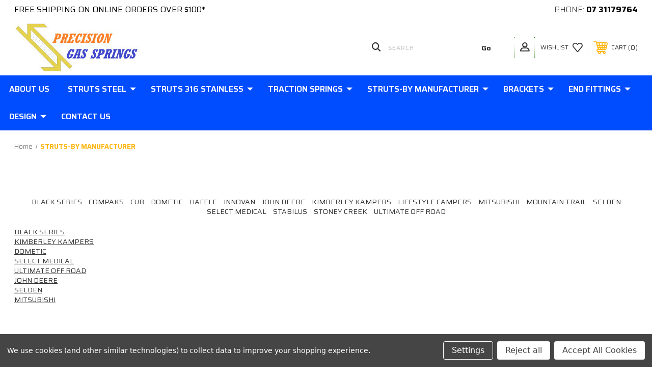

--- FILE ---
content_type: text/html; charset=UTF-8
request_url: https://gasspring.com.au/struts-by-manufacturer-1/
body_size: 12740
content:

<!DOCTYPE html>
<html class="no-js" lang="en">
    <head>
        <title>STRUTS BY MANUFACTURER</title>
        <link rel="dns-prefetch preconnect" href="https://cdn11.bigcommerce.com/s-zgtsm9t4no" crossorigin><link rel="dns-prefetch preconnect" href="https://fonts.googleapis.com/" crossorigin><link rel="dns-prefetch preconnect" href="https://fonts.gstatic.com/" crossorigin>
        <meta name="keywords" content="GAS STRUT AUSTRALIA, GAS STRUT, GAS SPRING, GAS"><meta name="description" content="GAS STRUT BY MANUFACTURER, GAS STRUT BRISBANE"><link rel='canonical' href='https://gasspring.com.au/struts-by-manufacturer-1/' /><meta name='platform' content='bigcommerce.stencil' />
        
         
        
        
        <!-- BEGIN Preloading first images -->
        
        
        
        
        
        
        <!-- END Preloading first images -->

        <link href="https://cdn11.bigcommerce.com/s-zgtsm9t4no/product_images/arrows32X32.jpg?t&#x3D;1719740576" rel="shortcut icon">
        <link rel="stylesheet" href="https://cdn11.bigcommerce.com/s-zgtsm9t4no/stencil/e9030790-1794-013d-c99d-722c458c5612/scss/elevate/fancybox.css"/>
        <meta name="viewport" content="width=device-width, initial-scale=1, maximum-scale=1">

        <!-- ICOMOON LINKS START -->
        <style type="text/css">
            @font-face {
                font-family: 'icomoon';
                src:  url('https://cdn11.bigcommerce.com/s-zgtsm9t4no/stencil/e9030790-1794-013d-c99d-722c458c5612/fonts/icomoon.eot?pdewnu');
                src:  url('https://cdn11.bigcommerce.com/s-zgtsm9t4no/stencil/e9030790-1794-013d-c99d-722c458c5612/fonts/icomoon.eot?pdewnu#iefix') format('embedded-opentype'),
                      url('https://cdn11.bigcommerce.com/s-zgtsm9t4no/stencil/e9030790-1794-013d-c99d-722c458c5612/fonts/icomoon.ttf?pdewnu') format('truetype'),
                      url('https://cdn11.bigcommerce.com/s-zgtsm9t4no/stencil/e9030790-1794-013d-c99d-722c458c5612/fonts/icomoon.woff?pdewnu') format('woff'),
                      url('https://cdn11.bigcommerce.com/s-zgtsm9t4no/stencil/e9030790-1794-013d-c99d-722c458c5612/fonts/icomoon.svg?pdewnu#icomoon') format('svg');
                font-weight: normal;
                font-style: normal;
                font-display: block;
            }
        </style>
        <!-- ICOMOON LINKS END -->

        <script>
            document.documentElement.className = document.documentElement.className.replace('no-js', 'js');
        </script>

        <script>
    function browserSupportsAllFeatures() {
        return window.Promise
            && window.fetch
            && window.URL
            && window.URLSearchParams
            && window.WeakMap
            // object-fit support
            && ('objectFit' in document.documentElement.style);
    }

    function loadScript(src) {
        var js = document.createElement('script');
        js.src = src;
        js.onerror = function () {
            console.error('Failed to load polyfill script ' + src);
        };
        document.head.appendChild(js);
    }

    if (!browserSupportsAllFeatures()) {
        loadScript('https://cdn11.bigcommerce.com/s-zgtsm9t4no/stencil/e9030790-1794-013d-c99d-722c458c5612/dist/theme-bundle.polyfills.js');
    }
</script>
        <script>window.consentManagerTranslations = `{"locale":"en","locales":{"consent_manager.data_collection_warning":"en","consent_manager.accept_all_cookies":"en","consent_manager.gdpr_settings":"en","consent_manager.data_collection_preferences":"en","consent_manager.manage_data_collection_preferences":"en","consent_manager.use_data_by_cookies":"en","consent_manager.data_categories_table":"en","consent_manager.allow":"en","consent_manager.accept":"en","consent_manager.deny":"en","consent_manager.dismiss":"en","consent_manager.reject_all":"en","consent_manager.category":"en","consent_manager.purpose":"en","consent_manager.functional_category":"en","consent_manager.functional_purpose":"en","consent_manager.analytics_category":"en","consent_manager.analytics_purpose":"en","consent_manager.targeting_category":"en","consent_manager.advertising_category":"en","consent_manager.advertising_purpose":"en","consent_manager.essential_category":"en","consent_manager.esential_purpose":"en","consent_manager.yes":"en","consent_manager.no":"en","consent_manager.not_available":"en","consent_manager.cancel":"en","consent_manager.save":"en","consent_manager.back_to_preferences":"en","consent_manager.close_without_changes":"en","consent_manager.unsaved_changes":"en","consent_manager.by_using":"en","consent_manager.agree_on_data_collection":"en","consent_manager.change_preferences":"en","consent_manager.cancel_dialog_title":"en","consent_manager.privacy_policy":"en","consent_manager.allow_category_tracking":"en","consent_manager.disallow_category_tracking":"en"},"translations":{"consent_manager.data_collection_warning":"We use cookies (and other similar technologies) to collect data to improve your shopping experience.","consent_manager.accept_all_cookies":"Accept All Cookies","consent_manager.gdpr_settings":"Settings","consent_manager.data_collection_preferences":"Website Data Collection Preferences","consent_manager.manage_data_collection_preferences":"Manage Website Data Collection Preferences","consent_manager.use_data_by_cookies":" uses data collected by cookies and JavaScript libraries to improve your shopping experience.","consent_manager.data_categories_table":"The table below outlines how we use this data by category. To opt out of a category of data collection, select 'No' and save your preferences.","consent_manager.allow":"Allow","consent_manager.accept":"Accept","consent_manager.deny":"Deny","consent_manager.dismiss":"Dismiss","consent_manager.reject_all":"Reject all","consent_manager.category":"Category","consent_manager.purpose":"Purpose","consent_manager.functional_category":"Functional","consent_manager.functional_purpose":"Enables enhanced functionality, such as videos and live chat. If you do not allow these, then some or all of these functions may not work properly.","consent_manager.analytics_category":"Analytics","consent_manager.analytics_purpose":"Provide statistical information on site usage, e.g., web analytics so we can improve this website over time.","consent_manager.targeting_category":"Targeting","consent_manager.advertising_category":"Advertising","consent_manager.advertising_purpose":"Used to create profiles or personalize content to enhance your shopping experience.","consent_manager.essential_category":"Essential","consent_manager.esential_purpose":"Essential for the site and any requested services to work, but do not perform any additional or secondary function.","consent_manager.yes":"Yes","consent_manager.no":"No","consent_manager.not_available":"N/A","consent_manager.cancel":"Cancel","consent_manager.save":"Save","consent_manager.back_to_preferences":"Back to Preferences","consent_manager.close_without_changes":"You have unsaved changes to your data collection preferences. Are you sure you want to close without saving?","consent_manager.unsaved_changes":"You have unsaved changes","consent_manager.by_using":"By using our website, you're agreeing to our","consent_manager.agree_on_data_collection":"By using our website, you're agreeing to the collection of data as described in our ","consent_manager.change_preferences":"You can change your preferences at any time","consent_manager.cancel_dialog_title":"Are you sure you want to cancel?","consent_manager.privacy_policy":"Privacy Policy","consent_manager.allow_category_tracking":"Allow [CATEGORY_NAME] tracking","consent_manager.disallow_category_tracking":"Disallow [CATEGORY_NAME] tracking"}}`;</script>

        <script>
            window.lazySizesConfig = window.lazySizesConfig || {};
            window.lazySizesConfig.loadMode = 1;
        </script>
        <script async src="https://cdn11.bigcommerce.com/s-zgtsm9t4no/stencil/e9030790-1794-013d-c99d-722c458c5612/dist/theme-bundle.head_async.js"></script>
        
        <link href="https://fonts.googleapis.com/css?family=Saira:400,100,200,300,500,600,700,800,900%7CRoboto:400,100,200,300,500,600,700,800,900%7CRoboto+Slab:400,500,600,700%7CMontserrat:400,400i,500,500i,600,600i,700,700i,900,900i%7CLa+Belle+Aurore:400&display=block" rel="stylesheet">
        
        <script async src="https://cdn11.bigcommerce.com/s-zgtsm9t4no/stencil/e9030790-1794-013d-c99d-722c458c5612/dist/theme-bundle.font.js"></script>

        <link data-stencil-stylesheet href="https://cdn11.bigcommerce.com/s-zgtsm9t4no/stencil/e9030790-1794-013d-c99d-722c458c5612/css/theme-5157abc0-c406-013e-561d-26b25665433d.css" rel="stylesheet">

        <!-- Start Tracking Code for analytics_googleanalytics4 -->

<script data-cfasync="false" src="https://cdn11.bigcommerce.com/shared/js/google_analytics4_bodl_subscribers-358423becf5d870b8b603a81de597c10f6bc7699.js" integrity="sha256-gtOfJ3Avc1pEE/hx6SKj/96cca7JvfqllWA9FTQJyfI=" crossorigin="anonymous"></script>
<script data-cfasync="false">
  (function () {
    window.dataLayer = window.dataLayer || [];

    function gtag(){
        dataLayer.push(arguments);
    }

    function initGA4(event) {
         function setupGtag() {
            function configureGtag() {
                gtag('js', new Date());
                gtag('set', 'developer_id.dMjk3Nj', true);
                gtag('config', '<!-- Google tag (gtag.js) --> <script async src="https://www.googletagmanager.com/gtag/js?id=AW-998921404"></script> <script>   window.dataLayer = window.dataLayer || [];   function gtag(){dataLayer.push(arguments);}   gtag('js', new Date());    gtag('con');
            }

            var script = document.createElement('script');

            script.src = 'https://www.googletagmanager.com/gtag/js?id=<!-- Google tag (gtag.js) --> <script async src="https://www.googletagmanager.com/gtag/js?id=AW-998921404"></script> <script>   window.dataLayer = window.dataLayer || [];   function gtag(){dataLayer.push(arguments);}   gtag('js', new Date());    gtag('con';
            script.async = true;
            script.onload = configureGtag;

            document.head.appendChild(script);
        }

        setupGtag();

        if (typeof subscribeOnBodlEvents === 'function') {
            subscribeOnBodlEvents('<!-- Google tag (gtag.js) --> <script async src="https://www.googletagmanager.com/gtag/js?id=AW-998921404"></script> <script>   window.dataLayer = window.dataLayer || [];   function gtag(){dataLayer.push(arguments);}   gtag('js', new Date());    gtag('con', true);
        }

        window.removeEventListener(event.type, initGA4);
    }

    gtag('consent', 'default', {"ad_storage":"denied","ad_user_data":"denied","ad_personalization":"denied","analytics_storage":"denied","functionality_storage":"denied"})
            

    var eventName = document.readyState === 'complete' ? 'consentScriptsLoaded' : 'DOMContentLoaded';
    window.addEventListener(eventName, initGA4, false);
  })()
</script>

<!-- End Tracking Code for analytics_googleanalytics4 -->

<!-- Start Tracking Code for analytics_siteverification -->

<meta name="google-site-verification" content="3Hbv-unwhOH8ZGN1joEdeYgmWMeBUR02iyMztWuAUBk" />

<!-- End Tracking Code for analytics_siteverification -->


<script type="text/javascript" src="https://checkout-sdk.bigcommerce.com/v1/loader.js" defer ></script>
<script>window.consentManagerStoreConfig = function () { return {"storeName":"PRECISION GAS SPRINGS PTY LTD","privacyPolicyUrl":"","writeKey":null,"improvedConsentManagerEnabled":true,"AlwaysIncludeScriptsWithConsentTag":true}; };</script>
<script type="text/javascript" src="https://cdn11.bigcommerce.com/shared/js/bodl-consent-32a446f5a681a22e8af09a4ab8f4e4b6deda6487.js" integrity="sha256-uitfaufFdsW9ELiQEkeOgsYedtr3BuhVvA4WaPhIZZY=" crossorigin="anonymous" defer></script>
<script type="text/javascript" src="https://cdn11.bigcommerce.com/shared/js/storefront/consent-manager-config-3013a89bb0485f417056882e3b5cf19e6588b7ba.js" defer></script>
<script type="text/javascript" src="https://cdn11.bigcommerce.com/shared/js/storefront/consent-manager-08633fe15aba542118c03f6d45457262fa9fac88.js" defer></script>
<script type="text/javascript">
var BCData = {};
</script>
<!-- Google tag (gtag.js) -->
<script data-bc-cookie-consent="3" type="text/plain" async src="https://www.googletagmanager.com/gtag/js?id=AW-998921404"></script>
<script data-bc-cookie-consent="3" type="text/plain">
  window.dataLayer = window.dataLayer || [];
  function gtag(){dataLayer.push(arguments);}
  gtag('js', new Date());

  gtag('config', 'AW-998921404');
</script>

<script data-bc-cookie-consent="3" type="text/plain">
  gtag('config', 'AW-998921404/H8sGCKL46PYDELypqdwD', {
    'phone_conversion_number': '0731179764'
  });
</script>

<!-- Event snippet for Website traffic conversion page -->
<script data-bc-cookie-consent="3" type="text/plain">
  gtag('event', 'conversion', {'send_to': 'AW-998921404/-xo-CKm6nocYELypqdwD'});
</script>






 <script data-cfasync="false" src="https://microapps.bigcommerce.com/bodl-events/1.9.4/index.js" integrity="sha256-Y0tDj1qsyiKBRibKllwV0ZJ1aFlGYaHHGl/oUFoXJ7Y=" nonce="" crossorigin="anonymous"></script>
 <script data-cfasync="false" nonce="">

 (function() {
    function decodeBase64(base64) {
       const text = atob(base64);
       const length = text.length;
       const bytes = new Uint8Array(length);
       for (let i = 0; i < length; i++) {
          bytes[i] = text.charCodeAt(i);
       }
       const decoder = new TextDecoder();
       return decoder.decode(bytes);
    }
    window.bodl = JSON.parse(decodeBase64("[base64]"));
 })()

 </script>

<script nonce="">
(function () {
    var xmlHttp = new XMLHttpRequest();

    xmlHttp.open('POST', 'https://bes.gcp.data.bigcommerce.com/nobot');
    xmlHttp.setRequestHeader('Content-Type', 'application/json');
    xmlHttp.send('{"store_id":"1001992780","timezone_offset":"10.0","timestamp":"2026-01-21T13:32:06.14694200Z","visit_id":"43753614-9174-404d-8248-cd0624c6fe24","channel_id":1}');
})();
</script>

    </head>
    <body class="autoparts page">
        
        <svg data-src="https://cdn11.bigcommerce.com/s-zgtsm9t4no/stencil/e9030790-1794-013d-c99d-722c458c5612/img/icon-sprite.svg" class="icons-svg-sprite"></svg>

        <div class="custom-banners top"> 
        <div class="static-banner">
            <div class="container">
                <div class="static-banner-left show">
                        
                        <p>
	                        
	                        free shipping on online orders over $100*
                        
                        </p>
                        
                </div>
                <div class="static-banner-right show">
                    <div class="store-number">
                        <span>
                            phone:
                            <a href="tel:07 31179764">07 31179764</a>
                        </span>
                    </div>
                </div>
            </div> 
        </div>
</div>
<header class="header left" sticky="false" role="banner">    
    <div class="container">
        <div class="main-header">
            <a href="#" class="mobileMenu-toggle show" data-mobile-menu-toggle="menu">
                <span class="mobileMenu-toggleIcon">Toggle menu</span>
            </a> 
            <div class="header-middle show">
                    <div class="header-logo header-logo--left logo-image">
                        <a href="https://gasspring.com.au/" class="header-logo__link" data-header-logo-link>
        <div class="header-logo-image-container">
            <img class="header-logo-image"
                 src="https://cdn11.bigcommerce.com/s-zgtsm9t4no/images/stencil/250x100/pgs-arrow-logo-250x100_1722828127__80569.original.jpg"
                 srcset="https://cdn11.bigcommerce.com/s-zgtsm9t4no/images/stencil/250x100/pgs-arrow-logo-250x100_1722828127__80569.original.jpg"
                 alt="PRECISION GAS SPRINGS"
                 title="PRECISION GAS SPRINGS">
        </div>
</a>
                    </div>
            </div>
            <div class="leftside-header">
            <div class="header-left show">
                <ul class="navUser-section navUser-section--alt">
                    <li class="navUser-item navUser-item--account show">
                        <a class="navUser-action" href="javascript:void(0)">
                            <span class="show myacc-title">my account</span>
                            <span class="icon-profile show theme-icon" data-icon="&#xe913;"></span>
                        </a>
                        <div class="account-dropdown">
                                <a class="navUser-action" href="/login.php">
                                    <span class="icon-lock show theme-icon" data-icon="&#xe907;"></span>
                                    <span class="show">Sign in</span>
                                </a>
                                    <a class="navUser-action" href="/login.php?action&#x3D;create_account">
                                        <span class="icon-edit-1 show theme-icon" data-icon="&#xe903;"></span>
                                        <span class="show">Register</span>
                                    </a>
                        </div>
                    </li> 
                    <li class="navUser-item navUser-item--search show">
                        <a class="navUser-action navUser-action--quickSearch" href="javascript:void(0)" data-search="quickSearch" aria-controls="quickSearch" aria-expanded="false">
                            <span class="icon-search show theme-icon" data-icon="&#xe90e;"></span>
                            <span class="show" style="display:none;">Search</span>
                        </a>
                    </li>
                </ul>
                 <div class="dropdown dropdown--quickSearch is-open " id="quickSearch" aria-hidden="true" tabindex="-1" data-prevent-quick-search-close>
                    	<form class="form quick-search" action="/search.php">
        <fieldset class="form-fieldset">
            <div class="form-field">
                <label class="is-srOnly" for=>Search</label>
                <input class="form-input quick-search-input"
                       data-search-quick
                       name="search_query" 
					   id="search_query"
                       data-error-message="Search field cannot be empty."
                       placeholder="Search"
                       autocomplete="off"
                >
                <input type="submit" value="Go" class="quickSearchSubmitButton">
            </div>
        </fieldset>
    </form>
    <section class="quickSearchResults" data-bind="html: results"></section>
    
                </div>
            </div>
            <div class="header-right show">
                <nav class="navUser">
    <ul class="navUser-section navUser-section--alt">
        
        <li class="navUser-item show">
            <a class="navUser-action navUser-item--compare" href="/compare" data-compare-nav>
                <span class="icon-random show theme-icon" data-icon="&#xe914;"></span>
                <span class="show countPill countPill--positive countPill--alt"></span>
            </a>
        </li>
        <li class="navUser-item navUser-item--wishlist show">
            <a class="navUser-action" href="/wishlist.php">
                <span class="show">wishlist</span>
                <span class="icon-wishlist show theme-icon" data-icon="&#xe919;"></span>
            </a>
        </li>
        <li class="navUser-item navUser-item--cart show">
            <a
                class="navUser-action"
                data-cart-preview
                data-dropdown="cart-preview-dropdown"
                data-options="align:right"
                href="/cart.php">
                <span class="icon-shopping-cart show theme-icon" data-icon="&#xe916;"></span>
                <span class="navUser-item-cartLabel show">Cart</span> 
                <span class="countPill cart-quantity show"></span>
            </a>

            <div class="dropdown-menu" id="cart-preview-dropdown" data-dropdown-content aria-hidden="true"></div>
        </li>
    </ul>
</nav>
            </div>
            </div>
        </div>  
    </div>

    
    <div class="navPages-container" id="menu" data-menu>
        <nav class="navPages">
    <div class="navPages-quickSearch">
        	<form class="form quick-search" action="/search.php">
        <fieldset class="form-fieldset">
            <div class="form-field">
                <label class="is-srOnly" for=>Search</label>
                <input class="form-input quick-search-input"
                       data-search-quick
                       name="search_query" 
					   id="search_query"
                       data-error-message="Search field cannot be empty."
                       placeholder="Search"
                       autocomplete="off"
                >
                <input type="submit" value="Go" class="quickSearchSubmitButton">
            </div>
        </fieldset>
    </form>
    <section class="quickSearchResults" data-bind="html: results"></section>
    
    </div>
    <ul class="navPages-list navPages-list-depth-max desktop-menu">
            <li class="navPages-item menu-6-columns">
                        <a class="navPages-action" href="https://gasspring.com.au/about-us/">About Us</a>

 
 
 
            </li>
        

             
             
             
	           
	                <div class="navPages-list navPages-dropdown navPages-list-depth-max desktop-menu">
	<li class="navPages-item navPages-dropdown-child">
		    <a class="navPages-action navPages-action-depth-max has-subMenu is-root" href="https://gasspring.com.au/struts-steel/">
		        STRUTS STEEL 
		        <i class="icon navPages-action-moreIcon" aria-hidden="true">
		            <span class="icon-multimedia theme-icon" data-icon="&#xe902;"></span>
		        </i>
		    </a>
		    <div class="navPage-subMenu navPage-subMenu-horizontal" id="navPages-" tabindex="-1">
    <ul class="navPage-subMenu-list">
            <li class="navPage-subMenu-item-child">
                    <a class="navPage-subMenu-action navPages-action navPage-child" href="https://gasspring.com.au/struts-by-manufacturer/steel/4x12/">4-12</a>
            </li>
            <li class="navPage-subMenu-item-child">
                    <a class="navPage-subMenu-action navPages-action navPage-child" href="https://gasspring.com.au/struts-by-manufacturer/steel/6x15/">6-15</a>
            </li>
            <li class="navPage-subMenu-item-child">
                    <a class="navPage-subMenu-action navPages-action navPage-child" href="https://gasspring.com.au/struts-by-manufacturer/steel/8x18">8-18</a>
            </li>
            <li class="navPage-subMenu-item-child">
                    <a class="navPage-subMenu-action navPages-action navPage-child" href="https://gasspring.com.au/struts-by-manufacturer/steel/10x22/">10-22</a>
            </li>
            <li class="navPage-subMenu-item-child">
                    <a class="navPage-subMenu-action navPages-action navPage-child" href="https://gasspring.com.au/struts-by-manufacturer/steel/14x28/">14-28</a>
            </li>
            <li class="navPage-subMenu-item-child">
                    <a class="navPage-subMenu-action navPages-action navPage-child" href="https://gasspring.com.au/struts-by-manufacturer/steel/16x32/">16-32</a>
            </li>
            <li class="navPage-subMenu-item-child">
                    <a class="navPage-subMenu-action navPages-action navPage-child" href="/struts-by-manufacturer/steel/20x42/">20-42</a>
            </li>
    </ul>
</div>
	</li>
</div>
	           

            


             
             
             
	           
	                <div class="navPages-list navPages-dropdown navPages-list-depth-max desktop-menu">
	<li class="navPages-item navPages-dropdown-child">
		    <a class="navPages-action navPages-action-depth-max has-subMenu is-root" href="https://gasspring.com.au/struts-stocked-stainless/">
		        STRUTS 316 STAINLESS 
		        <i class="icon navPages-action-moreIcon" aria-hidden="true">
		            <span class="icon-multimedia theme-icon" data-icon="&#xe902;"></span>
		        </i>
		    </a>
		    <div class="navPage-subMenu navPage-subMenu-horizontal" id="navPages-" tabindex="-1">
    <ul class="navPage-subMenu-list">
            <li class="navPage-subMenu-item-child">
                    <a class="navPage-subMenu-action navPages-action navPage-child" href="https://gasspring.com.au/struts-by-manufacturer/316-stainless/6X15/">6-15 STAINLESS</a>
            </li>
            <li class="navPage-subMenu-item-child">
                    <a class="navPage-subMenu-action navPages-action navPage-child" href="https://gasspring.com.au/struts-by-manufacturer/316-stainless/8x18/">8-18 STAINLESS</a>
            </li>
            <li class="navPage-subMenu-item-child">
                    <a class="navPage-subMenu-action navPages-action navPage-child" href="https://gasspring.com.au/struts-by-manufacturer/316-stainless/10X22/">10-22 STAINLESS</a>
            </li>
            <li class="navPage-subMenu-item-child">
                    <a class="navPage-subMenu-action navPages-action navPage-child" href="https://gasspring.com.au/struts-by-manufacturer/316-stainless/14x28/">14-28 STAINLESS</a>
            </li>
    </ul>
</div>
	</li>
</div>
	           

            


             
             
             
	           
	                <div class="navPages-list navPages-dropdown navPages-list-depth-max desktop-menu">
	<li class="navPages-item navPages-dropdown-child">
		    <a class="navPages-action navPages-action-depth-max has-subMenu is-root" href="https://gasspring.com.au/traction-springs/">
		        TRACTION SPRINGS 
		        <i class="icon navPages-action-moreIcon" aria-hidden="true">
		            <span class="icon-multimedia theme-icon" data-icon="&#xe902;"></span>
		        </i>
		    </a>
		    <div class="navPage-subMenu navPage-subMenu-horizontal" id="navPages-" tabindex="-1">
    <ul class="navPage-subMenu-list">
            <li class="navPage-subMenu-item-child">
                    <a class="navPage-subMenu-action navPages-action navPage-child" href="/10mm-rod-x-28mm-body-traction-spring-range/">10X28 TRACTION SPRINGS</a>
            </li>
            <li class="navPage-subMenu-item-child">
                    <a class="navPage-subMenu-action navPages-action navPage-child" href="https://gasspring.com.au/products.php?product&#x3D;12MM-ROD-X-32MM-BODY-TRACTION-SPRING-RANGE&amp;showHidden&#x3D;true">12x32 traction springs</a>
            </li>
            <li class="navPage-subMenu-item-child">
                    <a class="navPage-subMenu-action navPages-action navPage-child" href="https://gasspring.com.au/custom-traction-spring/">CUSTOM TRACTION SPRING</a>
            </li>
    </ul>
</div>
	</li>
</div>
	           

            


             
             
             
	           
	                <div class="navPages-list navPages-dropdown navPages-list-depth-max desktop-menu">
	<li class="navPages-item navPages-dropdown-child">
		    <a class="navPages-action navPages-action-depth-max has-subMenu is-root" href="https://gasspring.com.au/struts-by-manufacturer-1/">
		        STRUTS-BY MANUFACTURER 
		        <i class="icon navPages-action-moreIcon" aria-hidden="true">
		            <span class="icon-multimedia theme-icon" data-icon="&#xe902;"></span>
		        </i>
		    </a>
		    <div class="navPage-subMenu navPage-subMenu-horizontal" id="navPages-" tabindex="-1">
    <ul class="navPage-subMenu-list">
            <li class="navPage-subMenu-item-child">
                    <a class="navPage-subMenu-action navPages-action navPage-child" href="https://gasspring.com.au/struts-by-manufacturer/by-manufacturer/black-series/">BLACK SERIES</a>
            </li>
            <li class="navPage-subMenu-item-child">
                    <a class="navPage-subMenu-action navPages-action navPage-child" href="https://gasspring.com.au/compaks-2/">COMPAKS</a>
            </li>
            <li class="navPage-subMenu-item-child">
                    <a class="navPage-subMenu-action navPages-action navPage-child" href="https://gasspring.com.au/cub/">CUB</a>
            </li>
            <li class="navPage-subMenu-item-child">
                    <a class="navPage-subMenu-action navPages-action navPage-child" href="https://gasspring.com.au/struts-by-manufacturer/by-manufacturer/dometic/">DOMETIC</a>
            </li>
            <li class="navPage-subMenu-item-child">
                    <a class="navPage-subMenu-action navPages-action navPage-child" href="https://gasspring.com.au/hafele">HAFELE</a>
            </li>
            <li class="navPage-subMenu-item-child">
                    <a class="navPage-subMenu-action navPages-action navPage-child" href="https://gasspring.com.au/920mm-extended-1700n-innovan-gas-spring-16mm-rod-x-32mm-body/?showHidden&#x3D;true">INNOVAN</a>
            </li>
            <li class="navPage-subMenu-item-child">
                    <a class="navPage-subMenu-action navPages-action navPage-child" href="https://gasspring.com.au/struts-by-manufacturer/by-manufacturer/john-deere/">JOHN DEERE</a>
            </li>
            <li class="navPage-subMenu-item-child">
                    <a class="navPage-subMenu-action navPages-action navPage-child" href="https://gasspring.com.au/struts-by-manufacturer/by-manufacturer/kimberley-kampers/">KIMBERLEY KAMPERS</a>
            </li>
            <li class="navPage-subMenu-item-child">
                    <a class="navPage-subMenu-action navPages-action navPage-child" href="https://gasspring.com.au/lifestyle-campers-858-810-0400-1428-phs8-phs8">LIFESTYLE CAMPERS</a>
            </li>
            <li class="navPage-subMenu-item-child">
                    <a class="navPage-subMenu-action navPages-action navPage-child" href="https://gasspring.com.au/struts-by-manufacturer/by-manufacturer/mitsubishi/">MITSUBISHI</a>
            </li>
            <li class="navPage-subMenu-item-child">
                    <a class="navPage-subMenu-action navPages-action navPage-child" href="https://gasspring.com.au/505mm-extended-2500n-mount-trail-camper-gas-spring-16mm-rod-x-32mm-body/?showHidden&#x3D;true">MOUNTAIN TRAIL</a>
            </li>
            <li class="navPage-subMenu-item-child">
                    <a class="navPage-subMenu-action navPages-action navPage-child" href="https://gasspring.com.au/struts-by-manufacturer/by-manufacturer/selden/">SELDEN</a>
            </li>
            <li class="navPage-subMenu-item-child">
                    <a class="navPage-subMenu-action navPages-action navPage-child" href="https://gasspring.com.au/struts-by-manufacturer/by-manufacturer/select-medical/">SELECT MEDICAL</a>
            </li>
            <li class="navPage-subMenu-item-child">
                    <a class="navPage-subMenu-action navPages-action navPage-child" href="http://gasspring.com.au/stabilus/">STABILUS</a>
            </li>
            <li class="navPage-subMenu-item-child">
                    <a class="navPage-subMenu-action navPages-action navPage-child" href="https://gasspring.com.au/stoney-creek/">STONEY CREEK</a>
            </li>
            <li class="navPage-subMenu-item-child">
                    <a class="navPage-subMenu-action navPages-action navPage-child" href="https://gasspring.com.au/struts-by-manufacturer/by-manufacturer/ultimate-off-road/">ULTIMATE OFF ROAD</a>
            </li>
    </ul>
</div>
	</li>
</div>
	           

            


             
             
             
	           
	                <div class="navPages-list navPages-dropdown navPages-list-depth-max desktop-menu">
	<li class="navPages-item navPages-dropdown-child">
		    <a class="navPages-action navPages-action-depth-max has-subMenu is-root" href="https://gasspring.com.au/brackets-1/">
		        BRACKETS 
		        <i class="icon navPages-action-moreIcon" aria-hidden="true">
		            <span class="icon-multimedia theme-icon" data-icon="&#xe902;"></span>
		        </i>
		    </a>
		    <div class="navPage-subMenu navPage-subMenu-horizontal" id="navPages-" tabindex="-1">
    <ul class="navPage-subMenu-list">
            <li class="navPage-subMenu-item-child">
                    <a class="navPage-subMenu-action navPages-action navPage-child" href="https://gasspring.com.au/brackets/angles/">ANGLES</a>
            </li>
            <li class="navPage-subMenu-item-child">
                    <a class="navPage-subMenu-action navPages-action navPage-child" href="https://gasspring.com.au/brackets/flats/">FLATS</a>
            </li>
            <li class="navPage-subMenu-item-child">
                    <a class="navPage-subMenu-action navPages-action navPage-child" href="https://gasspring.com.au/brackets/odd-shapes/">ODD SHAPES</a>
            </li>
    </ul>
</div>
	</li>
</div>
	           

            


             
             
             
	           
	                <div class="navPages-list navPages-dropdown navPages-list-depth-max desktop-menu">
	<li class="navPages-item navPages-dropdown-child">
		    <a class="navPages-action navPages-action-depth-max has-subMenu is-root" href="https://gasspring.com.au/search.php?search_query&#x3D;EF-">
		        END FITTINGS 
		        <i class="icon navPages-action-moreIcon" aria-hidden="true">
		            <span class="icon-multimedia theme-icon" data-icon="&#xe902;"></span>
		        </i>
		    </a>
		    <div class="navPage-subMenu navPage-subMenu-horizontal" id="navPages-" tabindex="-1">
    <ul class="navPage-subMenu-list">
            <li class="navPage-subMenu-item-child">
                    <a class="navPage-subMenu-action navPages-action navPage-child" href="https://gasspring.com.au/stainless-steel/">STAINLESS STEEL</a>
            </li>
            <li class="navPage-subMenu-item-child">
                    <a class="navPage-subMenu-action navPages-action navPage-child" href="https://gasspring.com.au/end-fittings/14mm-threads/">14MM THREADS</a>
            </li>
            <li class="navPage-subMenu-item-child">
                    <a class="navPage-subMenu-action navPages-action navPage-child" href="https://gasspring.com.au/end-fittings/10mm-threads/">10MM THREADS</a>
            </li>
            <li class="navPage-subMenu-item-child">
                    <a class="navPage-subMenu-action navPages-action navPage-child" href="https://gasspring.com.au/end-fittings/6mm-threads/">6MM THREADS</a>
            </li>
            <li class="navPage-subMenu-item-child">
                    <a class="navPage-subMenu-action navPages-action navPage-child" href="https://gasspring.com.au/end-fittings/8mm-threads/">8MM THREADS</a>
            </li>
            <li class="navPage-subMenu-item-child">
                    <a class="navPage-subMenu-action navPages-action navPage-child" href="https://gasspring.com.au/end-fittings/ball-cups/">BALL CUPS</a>
            </li>
            <li class="navPage-subMenu-item-child">
                    <a class="navPage-subMenu-action navPages-action navPage-child" href="https://gasspring.com.au/end-fittings/ball-joint/">BALL JOINT</a>
            </li>
            <li class="navPage-subMenu-item-child">
                    <a class="navPage-subMenu-action navPages-action navPage-child" href="https://gasspring.com.au/end-fittings/ball-studs/">BALL STUDS</a>
            </li>
            <li class="navPage-subMenu-item-child">
                    <a class="navPage-subMenu-action navPages-action navPage-child" href="https://gasspring.com.au/end-fittings/clevis/">CLEVIS</a>
            </li>
            <li class="navPage-subMenu-item-child">
                    <a class="navPage-subMenu-action navPages-action navPage-child" href="https://gasspring.com.au/end-fittings/eyes/">EYES</a>
            </li>
            <li class="navPage-subMenu-item-child">
                    <a class="navPage-subMenu-action navPages-action navPage-child" href="https://gasspring.com.au/end-fittings/spherical-rod/">SPHERICAL ROD END</a>
            </li>
    </ul>
</div>
	</li>
</div>
	           

            


             
             
             
	           
	                <div class="navPages-list navPages-dropdown navPages-list-depth-max desktop-menu">
	<li class="navPages-item navPages-dropdown-child">
		    <a class="navPages-action navPages-action-depth-max has-subMenu is-root" href="https://gasspring.com.au/design/">
		        DESIGN 
		        <i class="icon navPages-action-moreIcon" aria-hidden="true">
		            <span class="icon-multimedia theme-icon" data-icon="&#xe902;"></span>
		        </i>
		    </a>
		    <div class="navPage-subMenu navPage-subMenu-horizontal" id="navPages-" tabindex="-1">
    <ul class="navPage-subMenu-list">
            <li class="navPage-subMenu-item-child">
                    <a class="navPage-subMenu-action navPages-action navPage-child" href="https://gasspring.com.au/closed-horizontal-open-vertical/">CLOSED HORIZ OPEN VERT </a>
            </li>
            <li class="navPage-subMenu-item-child">
                    <a class="navPage-subMenu-action navPages-action navPage-child" href="https://gasspring.com.au/close-vert-open-horiz/">CLOSE VERT OPEN HORIZ</a>
            </li>
            <li class="navPage-subMenu-item-child">
                    <a class="navPage-subMenu-action navPages-action navPage-child" href="https://gasspring.com.au/cohov/">CLOSED OFFSET HORIZ OPEN VERT</a>
            </li>
            <li class="navPage-subMenu-item-child">
                    <a class="navPage-subMenu-action navPages-action navPage-child" href="https://gasspring.com.au/covoh/">CLOSED OFFSET VERT OPEN HORIZ</a>
            </li>
            <li class="navPage-subMenu-item-child">
                    <a class="navPage-subMenu-action navPages-action navPage-child" href="https://gasspring.com.au/horse/">HORSE FLOAT RAMP/TRAILER</a>
            </li>
    </ul>
</div>
	</li>
</div>
	           

            


             
             
             
	           
	                <div class="navPages-list navPages-dropdown navPages-list-depth-max desktop-menu">
	<li class="navPages-item navPages-dropdown-child">
		    <a class="navPages-action" href="https://gasspring.com.au/contact-us/">Contact Us</a>
	</li>
</div>
	           

            

			
             

    </ul>
    
    
    <ul class="navPages-list mobile-menu">
            <li class="navPages-item menu-6-columns">
                        <a class="navPages-action" href="https://gasspring.com.au/about-us/">About Us</a>
            </li>
             
             
             
             <li class="navPages-item menu-6-columns">
                <a class=" show navPages-action has-subMenu" href="https://gasspring.com.au/struts-steel/">
   STRUTS STEEL 
    <i class="icon navPages-action-moreIcon" aria-hidden="true">
        <span class="icon-multimedia theme-icon" data-icon="&#xe902;"></span>
    </i>
</a> 
<span class="show custom_icon main_icon">
    <i class="icon navPages-action-moreIcon" aria-hidden="true">
        <span class="icon-multimedia theme-icon" data-icon="&#xe902;"></span>
    </i>
</span> 
<div class="navPage-subMenu " id="navPages-" aria-hidden="true" tabindex="-1">
    <ul class="navPage-subMenu-list level-1 ">
            <li class="navPage-subMenu-item">
                    <a class="navPage-subMenu-action navPages-action" href="https://gasspring.com.au/struts-by-manufacturer/steel/4x12/">4-12</a>
            </li>
            <li class="navPage-subMenu-item">
                    <a class="navPage-subMenu-action navPages-action" href="https://gasspring.com.au/struts-by-manufacturer/steel/6x15/">6-15</a>
            </li>
            <li class="navPage-subMenu-item">
                    <a class="navPage-subMenu-action navPages-action" href="https://gasspring.com.au/struts-by-manufacturer/steel/8x18">8-18</a>
            </li>
            <li class="navPage-subMenu-item">
                    <a class="navPage-subMenu-action navPages-action" href="https://gasspring.com.au/struts-by-manufacturer/steel/10x22/">10-22</a>
            </li>
            <li class="navPage-subMenu-item">
                    <a class="navPage-subMenu-action navPages-action" href="https://gasspring.com.au/struts-by-manufacturer/steel/14x28/">14-28</a>
            </li>
            <li class="navPage-subMenu-item">
                    <a class="navPage-subMenu-action navPages-action" href="https://gasspring.com.au/struts-by-manufacturer/steel/16x32/">16-32</a>
            </li>
            <li class="navPage-subMenu-item">
                    <a class="navPage-subMenu-action navPages-action" href="/struts-by-manufacturer/steel/20x42/">20-42</a>
            </li>
    </ul>
</div>
            </li>

             <li class="navPages-item menu-6-columns">
                <a class=" show navPages-action has-subMenu" href="https://gasspring.com.au/struts-stocked-stainless/">
   STRUTS 316 STAINLESS 
    <i class="icon navPages-action-moreIcon" aria-hidden="true">
        <span class="icon-multimedia theme-icon" data-icon="&#xe902;"></span>
    </i>
</a> 
<span class="show custom_icon main_icon">
    <i class="icon navPages-action-moreIcon" aria-hidden="true">
        <span class="icon-multimedia theme-icon" data-icon="&#xe902;"></span>
    </i>
</span> 
<div class="navPage-subMenu " id="navPages-" aria-hidden="true" tabindex="-1">
    <ul class="navPage-subMenu-list level-1 ">
            <li class="navPage-subMenu-item">
                    <a class="navPage-subMenu-action navPages-action" href="https://gasspring.com.au/struts-by-manufacturer/316-stainless/6X15/">6-15 STAINLESS</a>
            </li>
            <li class="navPage-subMenu-item">
                    <a class="navPage-subMenu-action navPages-action" href="https://gasspring.com.au/struts-by-manufacturer/316-stainless/8x18/">8-18 STAINLESS</a>
            </li>
            <li class="navPage-subMenu-item">
                    <a class="navPage-subMenu-action navPages-action" href="https://gasspring.com.au/struts-by-manufacturer/316-stainless/10X22/">10-22 STAINLESS</a>
            </li>
            <li class="navPage-subMenu-item">
                    <a class="navPage-subMenu-action navPages-action" href="https://gasspring.com.au/struts-by-manufacturer/316-stainless/14x28/">14-28 STAINLESS</a>
            </li>
    </ul>
</div>
            </li>

             <li class="navPages-item menu-6-columns">
                <a class=" show navPages-action has-subMenu" href="https://gasspring.com.au/traction-springs/">
   TRACTION SPRINGS 
    <i class="icon navPages-action-moreIcon" aria-hidden="true">
        <span class="icon-multimedia theme-icon" data-icon="&#xe902;"></span>
    </i>
</a> 
<span class="show custom_icon main_icon">
    <i class="icon navPages-action-moreIcon" aria-hidden="true">
        <span class="icon-multimedia theme-icon" data-icon="&#xe902;"></span>
    </i>
</span> 
<div class="navPage-subMenu " id="navPages-" aria-hidden="true" tabindex="-1">
    <ul class="navPage-subMenu-list level-1 ">
            <li class="navPage-subMenu-item">
                    <a class="navPage-subMenu-action navPages-action" href="/10mm-rod-x-28mm-body-traction-spring-range/">10X28 TRACTION SPRINGS</a>
            </li>
            <li class="navPage-subMenu-item">
                    <a class="navPage-subMenu-action navPages-action" href="https://gasspring.com.au/products.php?product&#x3D;12MM-ROD-X-32MM-BODY-TRACTION-SPRING-RANGE&amp;showHidden&#x3D;true">12x32 traction springs</a>
            </li>
            <li class="navPage-subMenu-item">
                    <a class="navPage-subMenu-action navPages-action" href="https://gasspring.com.au/custom-traction-spring/">CUSTOM TRACTION SPRING</a>
            </li>
    </ul>
</div>
            </li>

             <li class="navPages-item menu-6-columns">
                <a class=" show navPages-action has-subMenu" href="https://gasspring.com.au/struts-by-manufacturer-1/">
   STRUTS-BY MANUFACTURER 
    <i class="icon navPages-action-moreIcon" aria-hidden="true">
        <span class="icon-multimedia theme-icon" data-icon="&#xe902;"></span>
    </i>
</a> 
<span class="show custom_icon main_icon">
    <i class="icon navPages-action-moreIcon" aria-hidden="true">
        <span class="icon-multimedia theme-icon" data-icon="&#xe902;"></span>
    </i>
</span> 
<div class="navPage-subMenu " id="navPages-" aria-hidden="true" tabindex="-1">
    <ul class="navPage-subMenu-list level-1 ">
            <li class="navPage-subMenu-item">
                    <a class="navPage-subMenu-action navPages-action" href="https://gasspring.com.au/struts-by-manufacturer/by-manufacturer/black-series/">BLACK SERIES</a>
            </li>
            <li class="navPage-subMenu-item">
                    <a class="navPage-subMenu-action navPages-action" href="https://gasspring.com.au/compaks-2/">COMPAKS</a>
            </li>
            <li class="navPage-subMenu-item">
                    <a class="navPage-subMenu-action navPages-action" href="https://gasspring.com.au/cub/">CUB</a>
            </li>
            <li class="navPage-subMenu-item">
                    <a class="navPage-subMenu-action navPages-action" href="https://gasspring.com.au/struts-by-manufacturer/by-manufacturer/dometic/">DOMETIC</a>
            </li>
            <li class="navPage-subMenu-item">
                    <a class="navPage-subMenu-action navPages-action" href="https://gasspring.com.au/hafele">HAFELE</a>
            </li>
            <li class="navPage-subMenu-item">
                    <a class="navPage-subMenu-action navPages-action" href="https://gasspring.com.au/920mm-extended-1700n-innovan-gas-spring-16mm-rod-x-32mm-body/?showHidden&#x3D;true">INNOVAN</a>
            </li>
            <li class="navPage-subMenu-item">
                    <a class="navPage-subMenu-action navPages-action" href="https://gasspring.com.au/struts-by-manufacturer/by-manufacturer/john-deere/">JOHN DEERE</a>
            </li>
            <li class="navPage-subMenu-item">
                    <a class="navPage-subMenu-action navPages-action" href="https://gasspring.com.au/struts-by-manufacturer/by-manufacturer/kimberley-kampers/">KIMBERLEY KAMPERS</a>
            </li>
            <li class="navPage-subMenu-item">
                    <a class="navPage-subMenu-action navPages-action" href="https://gasspring.com.au/lifestyle-campers-858-810-0400-1428-phs8-phs8">LIFESTYLE CAMPERS</a>
            </li>
            <li class="navPage-subMenu-item">
                    <a class="navPage-subMenu-action navPages-action" href="https://gasspring.com.au/struts-by-manufacturer/by-manufacturer/mitsubishi/">MITSUBISHI</a>
            </li>
            <li class="navPage-subMenu-item">
                    <a class="navPage-subMenu-action navPages-action" href="https://gasspring.com.au/505mm-extended-2500n-mount-trail-camper-gas-spring-16mm-rod-x-32mm-body/?showHidden&#x3D;true">MOUNTAIN TRAIL</a>
            </li>
            <li class="navPage-subMenu-item">
                    <a class="navPage-subMenu-action navPages-action" href="https://gasspring.com.au/struts-by-manufacturer/by-manufacturer/selden/">SELDEN</a>
            </li>
            <li class="navPage-subMenu-item">
                    <a class="navPage-subMenu-action navPages-action" href="https://gasspring.com.au/struts-by-manufacturer/by-manufacturer/select-medical/">SELECT MEDICAL</a>
            </li>
            <li class="navPage-subMenu-item">
                    <a class="navPage-subMenu-action navPages-action" href="http://gasspring.com.au/stabilus/">STABILUS</a>
            </li>
            <li class="navPage-subMenu-item">
                    <a class="navPage-subMenu-action navPages-action" href="https://gasspring.com.au/stoney-creek/">STONEY CREEK</a>
            </li>
            <li class="navPage-subMenu-item">
                    <a class="navPage-subMenu-action navPages-action" href="https://gasspring.com.au/struts-by-manufacturer/by-manufacturer/ultimate-off-road/">ULTIMATE OFF ROAD</a>
            </li>
    </ul>
</div>
            </li>

             <li class="navPages-item menu-6-columns">
                <a class=" show navPages-action has-subMenu" href="https://gasspring.com.au/brackets-1/">
   BRACKETS 
    <i class="icon navPages-action-moreIcon" aria-hidden="true">
        <span class="icon-multimedia theme-icon" data-icon="&#xe902;"></span>
    </i>
</a> 
<span class="show custom_icon main_icon">
    <i class="icon navPages-action-moreIcon" aria-hidden="true">
        <span class="icon-multimedia theme-icon" data-icon="&#xe902;"></span>
    </i>
</span> 
<div class="navPage-subMenu " id="navPages-" aria-hidden="true" tabindex="-1">
    <ul class="navPage-subMenu-list level-1 ">
            <li class="navPage-subMenu-item">
                    <a class="navPage-subMenu-action navPages-action" href="https://gasspring.com.au/brackets/angles/">ANGLES</a>
            </li>
            <li class="navPage-subMenu-item">
                    <a class="navPage-subMenu-action navPages-action" href="https://gasspring.com.au/brackets/flats/">FLATS</a>
            </li>
            <li class="navPage-subMenu-item">
                    <a class="navPage-subMenu-action navPages-action" href="https://gasspring.com.au/brackets/odd-shapes/">ODD SHAPES</a>
            </li>
    </ul>
</div>
            </li>

             <li class="navPages-item menu-6-columns">
                <a class=" show navPages-action has-subMenu" href="https://gasspring.com.au/search.php?search_query&#x3D;EF-">
   END FITTINGS 
    <i class="icon navPages-action-moreIcon" aria-hidden="true">
        <span class="icon-multimedia theme-icon" data-icon="&#xe902;"></span>
    </i>
</a> 
<span class="show custom_icon main_icon">
    <i class="icon navPages-action-moreIcon" aria-hidden="true">
        <span class="icon-multimedia theme-icon" data-icon="&#xe902;"></span>
    </i>
</span> 
<div class="navPage-subMenu " id="navPages-" aria-hidden="true" tabindex="-1">
    <ul class="navPage-subMenu-list level-1 ">
            <li class="navPage-subMenu-item">
                    <a class="navPage-subMenu-action navPages-action" href="https://gasspring.com.au/stainless-steel/">STAINLESS STEEL</a>
            </li>
            <li class="navPage-subMenu-item">
                    <a class="navPage-subMenu-action navPages-action" href="https://gasspring.com.au/end-fittings/14mm-threads/">14MM THREADS</a>
            </li>
            <li class="navPage-subMenu-item">
                    <a class="navPage-subMenu-action navPages-action" href="https://gasspring.com.au/end-fittings/10mm-threads/">10MM THREADS</a>
            </li>
            <li class="navPage-subMenu-item">
                    <a class="navPage-subMenu-action navPages-action" href="https://gasspring.com.au/end-fittings/6mm-threads/">6MM THREADS</a>
            </li>
            <li class="navPage-subMenu-item">
                    <a class="navPage-subMenu-action navPages-action" href="https://gasspring.com.au/end-fittings/8mm-threads/">8MM THREADS</a>
            </li>
            <li class="navPage-subMenu-item">
                    <a class="navPage-subMenu-action navPages-action" href="https://gasspring.com.au/end-fittings/ball-cups/">BALL CUPS</a>
            </li>
            <li class="navPage-subMenu-item">
                    <a class="navPage-subMenu-action navPages-action" href="https://gasspring.com.au/end-fittings/ball-joint/">BALL JOINT</a>
            </li>
            <li class="navPage-subMenu-item">
                    <a class="navPage-subMenu-action navPages-action" href="https://gasspring.com.au/end-fittings/ball-studs/">BALL STUDS</a>
            </li>
            <li class="navPage-subMenu-item">
                    <a class="navPage-subMenu-action navPages-action" href="https://gasspring.com.au/end-fittings/clevis/">CLEVIS</a>
            </li>
            <li class="navPage-subMenu-item">
                    <a class="navPage-subMenu-action navPages-action" href="https://gasspring.com.au/end-fittings/eyes/">EYES</a>
            </li>
            <li class="navPage-subMenu-item">
                    <a class="navPage-subMenu-action navPages-action" href="https://gasspring.com.au/end-fittings/spherical-rod/">SPHERICAL ROD END</a>
            </li>
    </ul>
</div>
            </li>

             <li class="navPages-item menu-6-columns">
                <a class=" show navPages-action has-subMenu" href="https://gasspring.com.au/design/">
   DESIGN 
    <i class="icon navPages-action-moreIcon" aria-hidden="true">
        <span class="icon-multimedia theme-icon" data-icon="&#xe902;"></span>
    </i>
</a> 
<span class="show custom_icon main_icon">
    <i class="icon navPages-action-moreIcon" aria-hidden="true">
        <span class="icon-multimedia theme-icon" data-icon="&#xe902;"></span>
    </i>
</span> 
<div class="navPage-subMenu " id="navPages-" aria-hidden="true" tabindex="-1">
    <ul class="navPage-subMenu-list level-1 ">
            <li class="navPage-subMenu-item">
                    <a class="navPage-subMenu-action navPages-action" href="https://gasspring.com.au/closed-horizontal-open-vertical/">CLOSED HORIZ OPEN VERT </a>
            </li>
            <li class="navPage-subMenu-item">
                    <a class="navPage-subMenu-action navPages-action" href="https://gasspring.com.au/close-vert-open-horiz/">CLOSE VERT OPEN HORIZ</a>
            </li>
            <li class="navPage-subMenu-item">
                    <a class="navPage-subMenu-action navPages-action" href="https://gasspring.com.au/cohov/">CLOSED OFFSET HORIZ OPEN VERT</a>
            </li>
            <li class="navPage-subMenu-item">
                    <a class="navPage-subMenu-action navPages-action" href="https://gasspring.com.au/covoh/">CLOSED OFFSET VERT OPEN HORIZ</a>
            </li>
            <li class="navPage-subMenu-item">
                    <a class="navPage-subMenu-action navPages-action" href="https://gasspring.com.au/horse/">HORSE FLOAT RAMP/TRAILER</a>
            </li>
    </ul>
</div>
            </li>

             <li class="navPages-item menu-6-columns">
                        <a class="navPages-action" href="https://gasspring.com.au/contact-us/">Contact Us</a>
            </li>

             
             

    </ul>
    
    
    <ul class="navPages-list navPages-list--user">
            <li class="navPages-item">
                <a class="navPages-action" href="/login.php">Sign in</a>
                    or <a class="navPages-action" href="/login.php?action&#x3D;create_account">Register</a>
            </li>
            <li class="navPages-item">
                            </li>
    </ul>
</nav>
    </div>
</header>
<div class="header_placeholder"></div>
<div data-content-region="header_bottom--global"><div data-layout-id="9058b8cf-b19b-4307-b993-2641a27c7ee6">       <div data-sub-layout-container="e270037e-027b-4e73-b8a0-09bef35f3b10" data-layout-name="Layout">
    <style data-container-styling="e270037e-027b-4e73-b8a0-09bef35f3b10">
        [data-sub-layout-container="e270037e-027b-4e73-b8a0-09bef35f3b10"] {
            box-sizing: border-box;
            display: flex;
            flex-wrap: wrap;
            z-index: 0;
            position: relative;
            height: ;
            padding-top: 0px;
            padding-right: 0px;
            padding-bottom: 0px;
            padding-left: 0px;
            margin-top: 0px;
            margin-right: 0px;
            margin-bottom: 0px;
            margin-left: 0px;
            border-width: 0px;
            border-style: solid;
            border-color: #333333;
        }

        [data-sub-layout-container="e270037e-027b-4e73-b8a0-09bef35f3b10"]:after {
            display: block;
            position: absolute;
            top: 0;
            left: 0;
            bottom: 0;
            right: 0;
            background-size: cover;
            z-index: auto;
        }
    </style>

    <div data-sub-layout="25bbcb97-7420-498c-8ff9-b685fac96a8e">
        <style data-column-styling="25bbcb97-7420-498c-8ff9-b685fac96a8e">
            [data-sub-layout="25bbcb97-7420-498c-8ff9-b685fac96a8e"] {
                display: flex;
                flex-direction: column;
                box-sizing: border-box;
                flex-basis: 100%;
                max-width: 100%;
                z-index: 0;
                position: relative;
                height: ;
                padding-top: 0px;
                padding-right: 10.5px;
                padding-bottom: 0px;
                padding-left: 10.5px;
                margin-top: 0px;
                margin-right: 0px;
                margin-bottom: 0px;
                margin-left: 0px;
                border-width: 0px;
                border-style: solid;
                border-color: #333333;
                justify-content: center;
            }
            [data-sub-layout="25bbcb97-7420-498c-8ff9-b685fac96a8e"]:after {
                display: block;
                position: absolute;
                top: 0;
                left: 0;
                bottom: 0;
                right: 0;
                background-size: cover;
                z-index: auto;
            }
            @media only screen and (max-width: 700px) {
                [data-sub-layout="25bbcb97-7420-498c-8ff9-b685fac96a8e"] {
                    flex-basis: 100%;
                    max-width: 100%;
                }
            }
        </style>
        <div data-widget-id="db7b3dc3-919d-4e69-bfe7-ec929fad3e48" data-placement-id="3fb55d3c-41f7-4e4c-ba67-f5c76a0f8bfb" data-placement-status="ACTIVE">

</div>
    </div>
</div>

</div></div>
<div data-content-region="header_bottom"></div>
        <div class="body" data-currency-code="AUD">
     
    <div class="container"> 
    	
<nav aria-label="Breadcrumb">
    <ol class="breadcrumbs">
                <li class="breadcrumb ">
                    <a class="breadcrumb-label"
                       href="https://gasspring.com.au/"
                       
                    >
                        <span>Home</span>
                    </a>
                </li>
                <li class="breadcrumb is-active">
                    <a class="breadcrumb-label"
                       href="https://gasspring.com.au/struts-by-manufacturer-1/"
                       aria-current="page"
                    >
                        <span>STRUTS-BY MANUFACTURER</span>
                    </a>
                </li>
    </ol>
</nav>

<script type="application/ld+json">
{
    "@context": "https://schema.org",
    "@type": "BreadcrumbList",
    "itemListElement":
    [
        {
            "@type": "ListItem",
            "position": 1,
            "item": {
                "@id": "https://gasspring.com.au/",
                "name": "Home"
            }
        },
        {
            "@type": "ListItem",
            "position": 2,
            "item": {
                "@id": "https://gasspring.com.au/struts-by-manufacturer-1/",
                "name": "STRUTS-BY MANUFACTURER"
            }
        }
    ]
}
</script>

<main class="page">
        <h1 class="page-heading">STRUTS-BY MANUFACTURER</h1>

    <nav class="navBar navBar--sub">
        <ul class="navBar-section account-navigation">
            <li class="navBar-item"><a class="navBar-action" href="https://gasspring.com.au/struts-by-manufacturer/by-manufacturer/black-series/">BLACK SERIES</a></li>
            <li class="navBar-item"><a class="navBar-action" href="https://gasspring.com.au/compaks-2/">COMPAKS</a></li>
            <li class="navBar-item"><a class="navBar-action" href="https://gasspring.com.au/cub/">CUB</a></li>
            <li class="navBar-item"><a class="navBar-action" href="https://gasspring.com.au/struts-by-manufacturer/by-manufacturer/dometic/">DOMETIC</a></li>
            <li class="navBar-item"><a class="navBar-action" href="https://gasspring.com.au/hafele">HAFELE</a></li>
            <li class="navBar-item"><a class="navBar-action" href="https://gasspring.com.au/920mm-extended-1700n-innovan-gas-spring-16mm-rod-x-32mm-body/?showHidden&#x3D;true">INNOVAN</a></li>
            <li class="navBar-item"><a class="navBar-action" href="https://gasspring.com.au/struts-by-manufacturer/by-manufacturer/john-deere/">JOHN DEERE</a></li>
            <li class="navBar-item"><a class="navBar-action" href="https://gasspring.com.au/struts-by-manufacturer/by-manufacturer/kimberley-kampers/">KIMBERLEY KAMPERS</a></li>
            <li class="navBar-item"><a class="navBar-action" href="https://gasspring.com.au/lifestyle-campers-858-810-0400-1428-phs8-phs8">LIFESTYLE CAMPERS</a></li>
            <li class="navBar-item"><a class="navBar-action" href="https://gasspring.com.au/struts-by-manufacturer/by-manufacturer/mitsubishi/">MITSUBISHI</a></li>
            <li class="navBar-item"><a class="navBar-action" href="https://gasspring.com.au/505mm-extended-2500n-mount-trail-camper-gas-spring-16mm-rod-x-32mm-body/?showHidden&#x3D;true">MOUNTAIN TRAIL</a></li>
            <li class="navBar-item"><a class="navBar-action" href="https://gasspring.com.au/struts-by-manufacturer/by-manufacturer/selden/">SELDEN</a></li>
            <li class="navBar-item"><a class="navBar-action" href="https://gasspring.com.au/struts-by-manufacturer/by-manufacturer/select-medical/">SELECT MEDICAL</a></li>
            <li class="navBar-item"><a class="navBar-action" href="http://gasspring.com.au/stabilus/">STABILUS</a></li>
            <li class="navBar-item"><a class="navBar-action" href="https://gasspring.com.au/stoney-creek/">STONEY CREEK</a></li>
            <li class="navBar-item"><a class="navBar-action" href="https://gasspring.com.au/struts-by-manufacturer/by-manufacturer/ultimate-off-road/">ULTIMATE OFF ROAD</a></li>
        </ul>
    </nav>

    <div data-content-region="page_builder_content"></div>

    <div class="page-content page-content--centered">
            <p><p><a class="breadcrumb-label" href="https://gasspring.com.au/struts-by-manufacturer/by-manufacturer/black-series/">BLACK SERIES<br /></a><a class="breadcrumb-label" href="https://gasspring.com.au/struts-by-manufacturer/by-manufacturer/kimberley-kampers/">KIMBERLEY KAMPERS<br /></a><a class="breadcrumb-label" href="https://gasspring.com.au/struts-by-manufacturer/by-manufacturer/dometic/">DOMETIC<br /></a><a class="breadcrumb-label" href="https://gasspring.com.au/struts-by-manufacturer/by-manufacturer/select-medical/">SELECT MEDICAL<br /></a><a class="breadcrumb-label" href="https://gasspring.com.au/struts-by-manufacturer/by-manufacturer/ultimate-off-road/">ULTIMATE OFF ROAD<br /></a><a class="breadcrumb-label" href="https://gasspring.com.au/struts-by-manufacturer/by-manufacturer/john-deere/">JOHN DEERE<br /></a><a class="breadcrumb-label" href="https://gasspring.com.au/struts-by-manufacturer/by-manufacturer/selden/">SELDEN<br /></a><a class="breadcrumb-label" href="https://gasspring.com.au/struts-by-manufacturer/by-manufacturer/mitsubishi/">MITSUBISHI</a></p>
<p>&nbsp;</p></p>
    </div>

</main>


    </div>
    <div id="modal" class="modal" data-reveal data-prevent-quick-search-close>
    <button class="modal-close"
        type="button"
        title="Close"
        
>
    <span class="aria-description--hidden">Close</span>
    <span aria-hidden="true">&#215;</span>
</button>
    <div id="modal-content" class="modal-content"></div>
    <div class="loadingOverlay"></div>
</div>
    <div id="alert-modal" class="modal modal--alert modal--small" data-reveal data-prevent-quick-search-close>
    <div class="alert-icon error-icon">
        <span class="icon-content">
            <span class="line line-left"></span>
            <span class="line line-right"></span>
        </span>
    </div>

    <div class="alert-icon warning-icon">
        <div class="icon-content">!</div>
    </div>

    <div class="modal-content"></div>

    <div class="button-container">
        <button type="button" class="confirm button" data-reveal-close>OK</button>
        <button type="button" class="cancel button" data-reveal-close>Cancel</button>
    </div>
</div>
</div>
 
        
<footer class="footer" role="contentinfo">
    <div class="container">
        <div class="footer-content">
            <div class="footer-content-left show">
                <ul>
                    <li>
                        <a href="/privacy/">Privacy Policy</a>
                    </li>
                    <li>
                        <a href="/terms/">Terms &amp; Conditions</a>
                    </li>
                    <li>
                        <a href="/shipping-returns/">Shipping &amp; Returns</a>
                    </li>
                </ul>
            </div>
            <div class="footer-content-middle show">
                <div class="footer-subcontent-middle">
                 
                    <div class="theme-social-icons">
                         
                    </div>
                    
	                <div class="theme-payment show">
	                        <div class="footer-payment-icons">
        <span class="show">
            <svg class="footer-payment-icon"><use xlink:href="#icon-logo-visa"></use></svg>    
        </span>
        <span class="show">
            <svg class="footer-payment-icon"><use xlink:href="#icon-logo-mastercard"></use></svg>
        </span>
        <span class="show">
            <svg class="footer-payment-icon"><use xlink:href="#icon-logo-paypal"></use></svg>    
        </span>
        
    </div>
	                </div>
	                
	                <div data-content-region="ssl_site_seal--global"></div>
                </div>
            </div>
            <div class="footer-content-right show">
                <div class="theme-address show">
                    <address>105 Theodore Road<br>
Kurwongbah<br>
Queensland Australia 4503</address>
                </div>
                
                
                <div class="theme-address footer-phone show">
                	<address>
                	
                	<svg enable-background="new 0 0 139 139" height="18px" id="Phone" version="1.1" viewBox="0 0 139 139" width="18px" xml:space="preserve" xmlns="http://www.w3.org/2000/svg" xmlns:xlink="http://www.w3.org/1999/xlink"><path d="M67.317,81.952c-9.284-7.634-15.483-17.054-18.742-22.414l-2.431-4.583c0.85-0.912,7.332-7.853,10.141-11.619  c3.53-4.729-1.588-9-1.588-9S40.296,19.933,37.014,17.076c-3.282-2.861-7.06-1.272-7.06-1.272  c-6.898,4.457-14.049,8.332-14.478,26.968C15.46,60.22,28.705,78.216,43.028,92.148c14.346,15.734,34.043,31.504,53.086,31.486  c18.634-0.425,22.508-7.575,26.965-14.473c0,0,1.59-3.775-1.268-7.06c-2.86-3.284-17.265-17.688-17.265-17.688  s-4.268-5.119-8.998-1.586c-3.525,2.635-9.855,8.496-11.38,9.917C84.171,92.749,73.582,87.104,67.317,81.952z"/></svg>
                	
                	<a href="tel:617 31179764">617 31179764</a>
                	
                	</address>
                </div>
                
                <div class="theme-address footer-email show">
	                
                	<address>
                	
                	<svg height="16px" enable-background:"new 0 0 16 16" version="1.1" viewBox="0 0 16 16" width="16px" xml:space="preserve" xmlns="http://www.w3.org/2000/svg" xmlns:xlink="http://www.w3.org/1999/xlink"><path d="M8,10c-0.266,0-0.5-0.094-1-0.336L0,6v7c0,0.55,0.45,1,1,1h14c0.55,0,1-0.45,1-1V6L9,9.664C8.5,9.906,8.266,10,8,10z M15,2  H1C0.45,2,0,2.45,0,3v0.758l8,4.205l8-4.205V3C16,2.45,15.55,2,15,2z"/></svg>

                	<a href="mailto:onlinestore@gasspring.com.au">onlinestore@gasspring.com.au</a>
                	
                	</address>
                </div>


            </div>
        </div>
    </div>
</footer>

<div class="bottom-footer">
    <div class="container">
        <p>
             &copy; 2026 PRECISION GAS SPRINGS PTY LTD 
            
             All rights reserved. 
             | <a class="footer-sitemap" href="/sitemap.php">Sitemap</a> 
        </p>
    </div>
</div>

        <script>window.__webpack_public_path__ = "https://cdn11.bigcommerce.com/s-zgtsm9t4no/stencil/e9030790-1794-013d-c99d-722c458c5612/dist/";</script>
        <script>
            function onThemeBundleMain() {
                window.stencilBootstrap("page", "{\"zoomSize\":\"1280x1280\",\"productSize\":\"500x659\",\"genericError\":\"Oops! Something went wrong.\",\"maintenanceModeSettings\":[],\"adminBarLanguage\":\"{\\\"locale\\\":\\\"en\\\",\\\"locales\\\":{\\\"admin.maintenance_header\\\":\\\"en\\\",\\\"admin.maintenance_tooltip\\\":\\\"en\\\",\\\"admin.maintenance_showstore_link\\\":\\\"en\\\",\\\"admin.prelaunch_header\\\":\\\"en\\\",\\\"admin.page_builder_link\\\":\\\"en\\\"},\\\"translations\\\":{\\\"admin.maintenance_header\\\":\\\"Your store is down for maintenance.\\\",\\\"admin.maintenance_tooltip\\\":\\\"Only administrators can view the store at the moment. Visit your control panel settings page to disable maintenance mode.\\\",\\\"admin.maintenance_showstore_link\\\":\\\"Click here to see what your visitors will see.\\\",\\\"admin.prelaunch_header\\\":\\\"Your storefront is private. Share your site with preview code:\\\",\\\"admin.page_builder_link\\\":\\\"Design this page in Page Builder\\\"}}\",\"urls\":{\"home\":\"https://gasspring.com.au/\",\"account\":{\"index\":\"/account.php\",\"orders\":{\"all\":\"/account.php?action=order_status\",\"completed\":\"/account.php?action=view_orders\",\"save_new_return\":\"/account.php?action=save_new_return\"},\"update_action\":\"/account.php?action=update_account\",\"returns\":\"/account.php?action=view_returns\",\"addresses\":\"/account.php?action=address_book\",\"inbox\":\"/account.php?action=inbox\",\"send_message\":\"/account.php?action=send_message\",\"add_address\":\"/account.php?action=add_shipping_address\",\"wishlists\":{\"all\":\"/wishlist.php\",\"add\":\"/wishlist.php?action=addwishlist\",\"edit\":\"/wishlist.php?action=editwishlist\",\"delete\":\"/wishlist.php?action=deletewishlist\"},\"details\":\"/account.php?action=account_details\",\"recent_items\":\"/account.php?action=recent_items\"},\"brands\":\"https://gasspring.com.au/brands/\",\"gift_certificate\":{\"purchase\":\"/giftcertificates.php\",\"redeem\":\"/giftcertificates.php?action=redeem\",\"balance\":\"/giftcertificates.php?action=balance\"},\"auth\":{\"login\":\"/login.php\",\"check_login\":\"/login.php?action=check_login\",\"create_account\":\"/login.php?action=create_account\",\"save_new_account\":\"/login.php?action=save_new_account\",\"forgot_password\":\"/login.php?action=reset_password\",\"send_password_email\":\"/login.php?action=send_password_email\",\"save_new_password\":\"/login.php?action=save_new_password\",\"logout\":\"/login.php?action=logout\"},\"product\":{\"post_review\":\"/postreview.php\"},\"cart\":\"/cart.php\",\"checkout\":{\"single_address\":\"/checkout\",\"multiple_address\":\"/checkout.php?action=multiple\"},\"rss\":{\"products\":[]},\"contact_us_submit\":\"/pages.php?action=sendContactForm\",\"search\":\"/search.php\",\"compare\":\"/compare\",\"sitemap\":\"/sitemap.php\",\"subscribe\":{\"action\":\"/subscribe.php\"}},\"secureBaseUrl\":\"https://gasspring.com.au\",\"cartId\":null,\"channelId\":1,\"template\":\"pages/page\",\"validationDictionaryJSON\":\"{\\\"locale\\\":\\\"en\\\",\\\"locales\\\":{\\\"validation_messages.valid_email\\\":\\\"en\\\",\\\"validation_messages.password\\\":\\\"en\\\",\\\"validation_messages.password_match\\\":\\\"en\\\",\\\"validation_messages.invalid_password\\\":\\\"en\\\",\\\"validation_messages.field_not_blank\\\":\\\"en\\\",\\\"validation_messages.certificate_amount\\\":\\\"en\\\",\\\"validation_messages.certificate_amount_range\\\":\\\"en\\\",\\\"validation_messages.price_min_evaluation\\\":\\\"en\\\",\\\"validation_messages.price_max_evaluation\\\":\\\"en\\\",\\\"validation_messages.price_min_not_entered\\\":\\\"en\\\",\\\"validation_messages.price_max_not_entered\\\":\\\"en\\\",\\\"validation_messages.price_invalid_value\\\":\\\"en\\\",\\\"validation_messages.invalid_gift_certificate\\\":\\\"en\\\"},\\\"translations\\\":{\\\"validation_messages.valid_email\\\":\\\"You must enter a valid email.\\\",\\\"validation_messages.password\\\":\\\"You must enter a password.\\\",\\\"validation_messages.password_match\\\":\\\"Your passwords do not match.\\\",\\\"validation_messages.invalid_password\\\":\\\"Passwords must be at least 7 characters and contain both alphabetic and numeric characters.\\\",\\\"validation_messages.field_not_blank\\\":\\\" field cannot be blank.\\\",\\\"validation_messages.certificate_amount\\\":\\\"You must enter a gift certificate amount.\\\",\\\"validation_messages.certificate_amount_range\\\":\\\"You must enter a certificate amount between [MIN] and [MAX]\\\",\\\"validation_messages.price_min_evaluation\\\":\\\"Min. price must be less than max. price.\\\",\\\"validation_messages.price_max_evaluation\\\":\\\"Min. price must be less than max. price.\\\",\\\"validation_messages.price_min_not_entered\\\":\\\"Min. price is required.\\\",\\\"validation_messages.price_max_not_entered\\\":\\\"Max. price is required.\\\",\\\"validation_messages.price_invalid_value\\\":\\\"Input must be greater than 0.\\\",\\\"validation_messages.invalid_gift_certificate\\\":\\\"Please enter your valid certificate code.\\\"}}\",\"validationFallbackDictionaryJSON\":\"{\\\"locale\\\":\\\"en\\\",\\\"locales\\\":{\\\"validation_fallback_messages.valid_email\\\":\\\"en\\\",\\\"validation_fallback_messages.password\\\":\\\"en\\\",\\\"validation_fallback_messages.password_match\\\":\\\"en\\\",\\\"validation_fallback_messages.invalid_password\\\":\\\"en\\\",\\\"validation_fallback_messages.field_not_blank\\\":\\\"en\\\",\\\"validation_fallback_messages.certificate_amount\\\":\\\"en\\\",\\\"validation_fallback_messages.certificate_amount_range\\\":\\\"en\\\",\\\"validation_fallback_messages.price_min_evaluation\\\":\\\"en\\\",\\\"validation_fallback_messages.price_max_evaluation\\\":\\\"en\\\",\\\"validation_fallback_messages.price_min_not_entered\\\":\\\"en\\\",\\\"validation_fallback_messages.price_max_not_entered\\\":\\\"en\\\",\\\"validation_fallback_messages.price_invalid_value\\\":\\\"en\\\",\\\"validation_fallback_messages.invalid_gift_certificate\\\":\\\"en\\\"},\\\"translations\\\":{\\\"validation_fallback_messages.valid_email\\\":\\\"You must enter a valid email.\\\",\\\"validation_fallback_messages.password\\\":\\\"You must enter a password.\\\",\\\"validation_fallback_messages.password_match\\\":\\\"Your passwords do not match.\\\",\\\"validation_fallback_messages.invalid_password\\\":\\\"Passwords must be at least 7 characters and contain both alphabetic and numeric characters.\\\",\\\"validation_fallback_messages.field_not_blank\\\":\\\" field cannot be blank.\\\",\\\"validation_fallback_messages.certificate_amount\\\":\\\"You must enter a gift certificate amount.\\\",\\\"validation_fallback_messages.certificate_amount_range\\\":\\\"You must enter a certificate amount between [MIN] and [MAX]\\\",\\\"validation_fallback_messages.price_min_evaluation\\\":\\\"Min. price must be less than max. price.\\\",\\\"validation_fallback_messages.price_max_evaluation\\\":\\\"Min. price must be less than max. price.\\\",\\\"validation_fallback_messages.price_min_not_entered\\\":\\\"Min. price is required.\\\",\\\"validation_fallback_messages.price_max_not_entered\\\":\\\"Max. price is required.\\\",\\\"validation_fallback_messages.price_invalid_value\\\":\\\"Input must be greater than 0.\\\",\\\"validation_fallback_messages.invalid_gift_certificate\\\":\\\"Please enter your valid certificate code.\\\"}}\",\"validationDefaultDictionaryJSON\":\"{\\\"locale\\\":\\\"en\\\",\\\"locales\\\":{\\\"validation_default_messages.valid_email\\\":\\\"en\\\",\\\"validation_default_messages.password\\\":\\\"en\\\",\\\"validation_default_messages.password_match\\\":\\\"en\\\",\\\"validation_default_messages.invalid_password\\\":\\\"en\\\",\\\"validation_default_messages.field_not_blank\\\":\\\"en\\\",\\\"validation_default_messages.certificate_amount\\\":\\\"en\\\",\\\"validation_default_messages.certificate_amount_range\\\":\\\"en\\\",\\\"validation_default_messages.price_min_evaluation\\\":\\\"en\\\",\\\"validation_default_messages.price_max_evaluation\\\":\\\"en\\\",\\\"validation_default_messages.price_min_not_entered\\\":\\\"en\\\",\\\"validation_default_messages.price_max_not_entered\\\":\\\"en\\\",\\\"validation_default_messages.price_invalid_value\\\":\\\"en\\\",\\\"validation_default_messages.invalid_gift_certificate\\\":\\\"en\\\"},\\\"translations\\\":{\\\"validation_default_messages.valid_email\\\":\\\"You must enter a valid email.\\\",\\\"validation_default_messages.password\\\":\\\"You must enter a password.\\\",\\\"validation_default_messages.password_match\\\":\\\"Your passwords do not match.\\\",\\\"validation_default_messages.invalid_password\\\":\\\"Passwords must be at least 7 characters and contain both alphabetic and numeric characters.\\\",\\\"validation_default_messages.field_not_blank\\\":\\\"The field cannot be blank.\\\",\\\"validation_default_messages.certificate_amount\\\":\\\"You must enter a gift certificate amount.\\\",\\\"validation_default_messages.certificate_amount_range\\\":\\\"You must enter a certificate amount between [MIN] and [MAX]\\\",\\\"validation_default_messages.price_min_evaluation\\\":\\\"Min. price must be less than max. price.\\\",\\\"validation_default_messages.price_max_evaluation\\\":\\\"Min. price must be less than max. price.\\\",\\\"validation_default_messages.price_min_not_entered\\\":\\\"Min. price is required.\\\",\\\"validation_default_messages.price_max_not_entered\\\":\\\"Max. price is required.\\\",\\\"validation_default_messages.price_invalid_value\\\":\\\"Input must be greater than 0.\\\",\\\"validation_default_messages.invalid_gift_certificate\\\":\\\"Please enter your valid certificate code.\\\"}}\",\"carouselArrowAndDotAriaLabel\":\"Go to slide [SLIDE_NUMBER] of [SLIDES_QUANTITY]\",\"carouselActiveDotAriaLabel\":\"active\",\"carouselContentAnnounceMessage\":\"You are currently on slide [SLIDE_NUMBER] of [SLIDES_QUANTITY]\"}").load();

                function browserSupportsFormData() {
                    return typeof FormData !== 'undefined' 
                        && !!FormData.prototype.keys;
                }
                function loadFormDataPolyfillScript(src) {
                    var formDataPolyfillScript = document.createElement('script');
                    formDataPolyfillScript.src = src;
                    formDataPolyfillScript.onerror = function () {
                        console.error('Failed to load formData polyfill script ' + src);
                    };
                    document.body.appendChild(formDataPolyfillScript);
                }

                if (!browserSupportsFormData()) {
                    loadFormDataPolyfillScript('https://cdn11.bigcommerce.com/s-zgtsm9t4no/stencil/e9030790-1794-013d-c99d-722c458c5612/dist/theme-bundle.polyfill_form_data.js');
                }
            }
        </script>
        <script async defer src="https://cdn11.bigcommerce.com/s-zgtsm9t4no/stencil/e9030790-1794-013d-c99d-722c458c5612/dist/theme-bundle.main.js" onload="onThemeBundleMain()"></script>

        <script type="text/javascript" src="https://cdn11.bigcommerce.com/shared/js/csrf-protection-header-5eeddd5de78d98d146ef4fd71b2aedce4161903e.js"></script>
<script src='https://saveyourcart.io/storage/clients/i3XMAVWHI3qu7xVD.js' defer></script><script data-bc-cookie-consent="2" type="text/plain" id='pixel-script-poptin' src="https://cdn.popt.in/pixel.js?id=7cb26370225ae" async='true'></script><script type="text/javascript">
  // SOUNDEST-V6-SM
  window.SOUNDEST = window.SOUNDEST || {};
  SOUNDEST.shopID = "zgtsm9t4no";
  SOUNDEST.shopType = "bigcommerce";
  SOUNDEST.baseURL = "https://omnisnippet1.com/";
  SOUNDEST.jsFile = "bigcommerce-launcher.js";
  SOUNDEST.version = new Date().toISOString().slice(0, 13);
  SOUNDEST.pageType = "page";
  SOUNDEST.productTitle = "";
  SOUNDEST.productID = "";
  SOUNDEST.categoryTitle = "";
  SOUNDEST.categoryID = "";
  !(function (baseURL, version) {
    for (
      var t = document.getElementsByTagName("script"), o = !1, s = 0;
      s < t.length;
      s++
    )
      "string" == typeof t[s].src &&
        0 < t[s].src.indexOf(SOUNDEST.jsFile) &&
        (o = !0);
    if (!o) {
      var i = document.createElement("script");
      (i.type = "text/javascript"),
        (i.async = !0),
        (i.src = baseURL + "inshop/" + SOUNDEST.jsFile + "?v=" + version);
      var r = document.getElementsByTagName("script")[0];
      r.parentNode.insertBefore(i, r);
    }
  })(SOUNDEST.baseURL, SOUNDEST.version);
</script>
<script type="text/javascript">
  // SOUNDEST-V6-SM
  window.SOUNDEST = window.SOUNDEST || {};
  SOUNDEST.shopID = "zgtsm9t4no";
  SOUNDEST.shopType = "bigcommerce";
  SOUNDEST.baseURL = "https://omnisnippet1.com/";
  SOUNDEST.jsFile = "bigcommerce-launcher.js";
  SOUNDEST.version = new Date().toISOString().slice(0, 13);
  SOUNDEST.pageType = "page";
  SOUNDEST.productTitle = "";
  SOUNDEST.productID = "";
  SOUNDEST.categoryTitle = "";
  SOUNDEST.categoryID = "";
  !(function (baseURL, version) {
    for (
      var t = document.getElementsByTagName("script"), o = !1, s = 0;
      s < t.length;
      s++
    )
      "string" == typeof t[s].src &&
        0 < t[s].src.indexOf(SOUNDEST.jsFile) &&
        (o = !0);
    if (!o) {
      var i = document.createElement("script");
      (i.type = "text/javascript"),
        (i.async = !0),
        (i.src = baseURL + "inshop/" + SOUNDEST.jsFile + "?v=" + version);
      var r = document.getElementsByTagName("script")[0];
      r.parentNode.insertBefore(i, r);
    }
  })(SOUNDEST.baseURL, SOUNDEST.version);
</script>

    </body>
</html>
